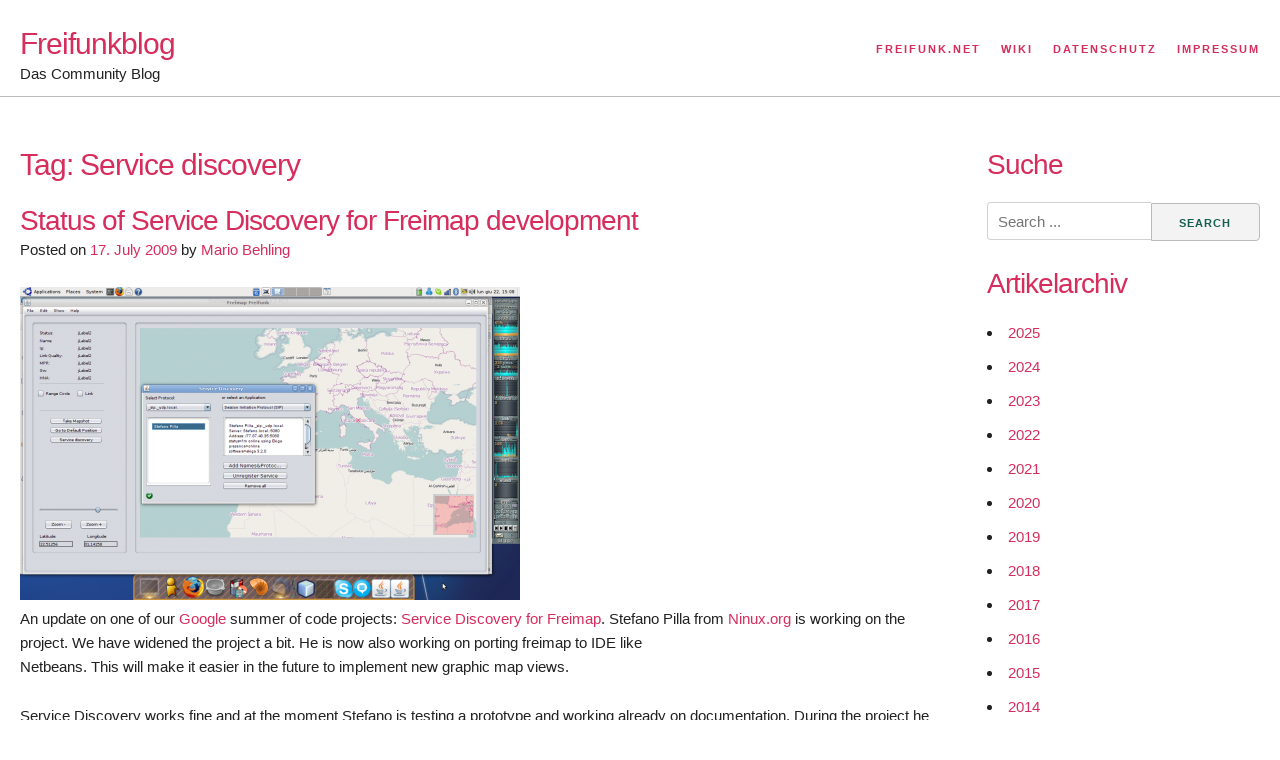

--- FILE ---
content_type: text/html; charset=UTF-8
request_url: https://blog.freifunk.net/tag/service-discovery/
body_size: 9967
content:
<!DOCTYPE html>
<html lang="en-US">
<head>
<meta charset="UTF-8">
<meta name="viewport" content="width=device-width, initial-scale=1">
<link rel="profile" href="http://gmpg.org/xfn/11">
<link rel="pingback" href="https://blog.freifunk.net/xmlrpc.php">

<meta name='robots' content='index, follow, max-image-preview:large, max-snippet:-1, max-video-preview:-1' />

	<!-- This site is optimized with the Yoast SEO plugin v26.7 - https://yoast.com/wordpress/plugins/seo/ -->
	<title>Service discovery Archives - Freifunkblog</title>
	<link rel="canonical" href="https://blog.freifunk.net/tag/service-discovery/" />
	<meta property="og:locale" content="en_US" />
	<meta property="og:type" content="article" />
	<meta property="og:title" content="Service discovery Archives - Freifunkblog" />
	<meta property="og:url" content="https://blog.freifunk.net/tag/service-discovery/" />
	<meta property="og:site_name" content="Freifunkblog" />
	<meta property="og:image" content="https://blog.freifunk.net/wp-content/uploads/2017/01/Freifunk.net_.png" />
	<meta property="og:image:width" content="500" />
	<meta property="og:image:height" content="480" />
	<meta property="og:image:type" content="image/png" />
	<meta name="twitter:card" content="summary_large_image" />
	<meta name="twitter:site" content="@freifunk" />
	<script type="application/ld+json" class="yoast-schema-graph">{"@context":"https://schema.org","@graph":[{"@type":"CollectionPage","@id":"https://blog.freifunk.net/tag/service-discovery/","url":"https://blog.freifunk.net/tag/service-discovery/","name":"Service discovery Archives - Freifunkblog","isPartOf":{"@id":"https://blog.freifunk.net/#website"},"primaryImageOfPage":{"@id":"https://blog.freifunk.net/tag/service-discovery/#primaryimage"},"image":{"@id":"https://blog.freifunk.net/tag/service-discovery/#primaryimage"},"thumbnailUrl":"https://blog.freifunk.net/wp-content/uploads/newfreimpa.png","breadcrumb":{"@id":"https://blog.freifunk.net/tag/service-discovery/#breadcrumb"},"inLanguage":"en-US"},{"@type":"ImageObject","inLanguage":"en-US","@id":"https://blog.freifunk.net/tag/service-discovery/#primaryimage","url":"https://blog.freifunk.net/wp-content/uploads/newfreimpa.png","contentUrl":"https://blog.freifunk.net/wp-content/uploads/newfreimpa.png","width":500,"height":313},{"@type":"BreadcrumbList","@id":"https://blog.freifunk.net/tag/service-discovery/#breadcrumb","itemListElement":[{"@type":"ListItem","position":1,"name":"Home","item":"https://blog.freifunk.net/"},{"@type":"ListItem","position":2,"name":"Service discovery"}]},{"@type":"WebSite","@id":"https://blog.freifunk.net/#website","url":"https://blog.freifunk.net/","name":"Freifunkblog","description":"Das Community Blog","publisher":{"@id":"https://blog.freifunk.net/#organization"},"potentialAction":[{"@type":"SearchAction","target":{"@type":"EntryPoint","urlTemplate":"https://blog.freifunk.net/?s={search_term_string}"},"query-input":{"@type":"PropertyValueSpecification","valueRequired":true,"valueName":"search_term_string"}}],"inLanguage":"en-US"},{"@type":"Organization","@id":"https://blog.freifunk.net/#organization","name":"freifunk.net","url":"https://blog.freifunk.net/","logo":{"@type":"ImageObject","inLanguage":"en-US","@id":"https://blog.freifunk.net/#/schema/logo/image/","url":"https://blog.freifunk.net/wp-content/uploads/2017/03/Freifunk.net_.svg_.png","contentUrl":"https://blog.freifunk.net/wp-content/uploads/2017/03/Freifunk.net_.svg_.png","width":2000,"height":1921,"caption":"freifunk.net"},"image":{"@id":"https://blog.freifunk.net/#/schema/logo/image/"},"sameAs":["https://www.facebook.com/freifunknet/","https://x.com/freifunk"]}]}</script>
	<!-- / Yoast SEO plugin. -->


<link rel="alternate" type="application/rss+xml" title="Freifunkblog &raquo; Feed" href="https://blog.freifunk.net/feed/" />
<link rel="alternate" type="application/rss+xml" title="Freifunkblog &raquo; Comments Feed" href="https://blog.freifunk.net/comments/feed/" />
<link rel="alternate" type="application/rss+xml" title="Freifunkblog &raquo; Service discovery Tag Feed" href="https://blog.freifunk.net/tag/service-discovery/feed/" />
<style id='wp-img-auto-sizes-contain-inline-css' type='text/css'>
img:is([sizes=auto i],[sizes^="auto," i]){contain-intrinsic-size:3000px 1500px}
/*# sourceURL=wp-img-auto-sizes-contain-inline-css */
</style>
<style id='wp-emoji-styles-inline-css' type='text/css'>

	img.wp-smiley, img.emoji {
		display: inline !important;
		border: none !important;
		box-shadow: none !important;
		height: 1em !important;
		width: 1em !important;
		margin: 0 0.07em !important;
		vertical-align: -0.1em !important;
		background: none !important;
		padding: 0 !important;
	}
/*# sourceURL=wp-emoji-styles-inline-css */
</style>
<link rel='stylesheet' id='wp-block-library-css' href='https://blog.freifunk.net/wp-includes/css/dist/block-library/style.min.css?ver=6.9' type='text/css' media='all' />
<style id='global-styles-inline-css' type='text/css'>
:root{--wp--preset--aspect-ratio--square: 1;--wp--preset--aspect-ratio--4-3: 4/3;--wp--preset--aspect-ratio--3-4: 3/4;--wp--preset--aspect-ratio--3-2: 3/2;--wp--preset--aspect-ratio--2-3: 2/3;--wp--preset--aspect-ratio--16-9: 16/9;--wp--preset--aspect-ratio--9-16: 9/16;--wp--preset--color--black: #000000;--wp--preset--color--cyan-bluish-gray: #abb8c3;--wp--preset--color--white: #ffffff;--wp--preset--color--pale-pink: #f78da7;--wp--preset--color--vivid-red: #cf2e2e;--wp--preset--color--luminous-vivid-orange: #ff6900;--wp--preset--color--luminous-vivid-amber: #fcb900;--wp--preset--color--light-green-cyan: #7bdcb5;--wp--preset--color--vivid-green-cyan: #00d084;--wp--preset--color--pale-cyan-blue: #8ed1fc;--wp--preset--color--vivid-cyan-blue: #0693e3;--wp--preset--color--vivid-purple: #9b51e0;--wp--preset--gradient--vivid-cyan-blue-to-vivid-purple: linear-gradient(135deg,rgb(6,147,227) 0%,rgb(155,81,224) 100%);--wp--preset--gradient--light-green-cyan-to-vivid-green-cyan: linear-gradient(135deg,rgb(122,220,180) 0%,rgb(0,208,130) 100%);--wp--preset--gradient--luminous-vivid-amber-to-luminous-vivid-orange: linear-gradient(135deg,rgb(252,185,0) 0%,rgb(255,105,0) 100%);--wp--preset--gradient--luminous-vivid-orange-to-vivid-red: linear-gradient(135deg,rgb(255,105,0) 0%,rgb(207,46,46) 100%);--wp--preset--gradient--very-light-gray-to-cyan-bluish-gray: linear-gradient(135deg,rgb(238,238,238) 0%,rgb(169,184,195) 100%);--wp--preset--gradient--cool-to-warm-spectrum: linear-gradient(135deg,rgb(74,234,220) 0%,rgb(151,120,209) 20%,rgb(207,42,186) 40%,rgb(238,44,130) 60%,rgb(251,105,98) 80%,rgb(254,248,76) 100%);--wp--preset--gradient--blush-light-purple: linear-gradient(135deg,rgb(255,206,236) 0%,rgb(152,150,240) 100%);--wp--preset--gradient--blush-bordeaux: linear-gradient(135deg,rgb(254,205,165) 0%,rgb(254,45,45) 50%,rgb(107,0,62) 100%);--wp--preset--gradient--luminous-dusk: linear-gradient(135deg,rgb(255,203,112) 0%,rgb(199,81,192) 50%,rgb(65,88,208) 100%);--wp--preset--gradient--pale-ocean: linear-gradient(135deg,rgb(255,245,203) 0%,rgb(182,227,212) 50%,rgb(51,167,181) 100%);--wp--preset--gradient--electric-grass: linear-gradient(135deg,rgb(202,248,128) 0%,rgb(113,206,126) 100%);--wp--preset--gradient--midnight: linear-gradient(135deg,rgb(2,3,129) 0%,rgb(40,116,252) 100%);--wp--preset--font-size--small: 13px;--wp--preset--font-size--medium: 20px;--wp--preset--font-size--large: 36px;--wp--preset--font-size--x-large: 42px;--wp--preset--spacing--20: 0.44rem;--wp--preset--spacing--30: 0.67rem;--wp--preset--spacing--40: 1rem;--wp--preset--spacing--50: 1.5rem;--wp--preset--spacing--60: 2.25rem;--wp--preset--spacing--70: 3.38rem;--wp--preset--spacing--80: 5.06rem;--wp--preset--shadow--natural: 6px 6px 9px rgba(0, 0, 0, 0.2);--wp--preset--shadow--deep: 12px 12px 50px rgba(0, 0, 0, 0.4);--wp--preset--shadow--sharp: 6px 6px 0px rgba(0, 0, 0, 0.2);--wp--preset--shadow--outlined: 6px 6px 0px -3px rgb(255, 255, 255), 6px 6px rgb(0, 0, 0);--wp--preset--shadow--crisp: 6px 6px 0px rgb(0, 0, 0);}:where(.is-layout-flex){gap: 0.5em;}:where(.is-layout-grid){gap: 0.5em;}body .is-layout-flex{display: flex;}.is-layout-flex{flex-wrap: wrap;align-items: center;}.is-layout-flex > :is(*, div){margin: 0;}body .is-layout-grid{display: grid;}.is-layout-grid > :is(*, div){margin: 0;}:where(.wp-block-columns.is-layout-flex){gap: 2em;}:where(.wp-block-columns.is-layout-grid){gap: 2em;}:where(.wp-block-post-template.is-layout-flex){gap: 1.25em;}:where(.wp-block-post-template.is-layout-grid){gap: 1.25em;}.has-black-color{color: var(--wp--preset--color--black) !important;}.has-cyan-bluish-gray-color{color: var(--wp--preset--color--cyan-bluish-gray) !important;}.has-white-color{color: var(--wp--preset--color--white) !important;}.has-pale-pink-color{color: var(--wp--preset--color--pale-pink) !important;}.has-vivid-red-color{color: var(--wp--preset--color--vivid-red) !important;}.has-luminous-vivid-orange-color{color: var(--wp--preset--color--luminous-vivid-orange) !important;}.has-luminous-vivid-amber-color{color: var(--wp--preset--color--luminous-vivid-amber) !important;}.has-light-green-cyan-color{color: var(--wp--preset--color--light-green-cyan) !important;}.has-vivid-green-cyan-color{color: var(--wp--preset--color--vivid-green-cyan) !important;}.has-pale-cyan-blue-color{color: var(--wp--preset--color--pale-cyan-blue) !important;}.has-vivid-cyan-blue-color{color: var(--wp--preset--color--vivid-cyan-blue) !important;}.has-vivid-purple-color{color: var(--wp--preset--color--vivid-purple) !important;}.has-black-background-color{background-color: var(--wp--preset--color--black) !important;}.has-cyan-bluish-gray-background-color{background-color: var(--wp--preset--color--cyan-bluish-gray) !important;}.has-white-background-color{background-color: var(--wp--preset--color--white) !important;}.has-pale-pink-background-color{background-color: var(--wp--preset--color--pale-pink) !important;}.has-vivid-red-background-color{background-color: var(--wp--preset--color--vivid-red) !important;}.has-luminous-vivid-orange-background-color{background-color: var(--wp--preset--color--luminous-vivid-orange) !important;}.has-luminous-vivid-amber-background-color{background-color: var(--wp--preset--color--luminous-vivid-amber) !important;}.has-light-green-cyan-background-color{background-color: var(--wp--preset--color--light-green-cyan) !important;}.has-vivid-green-cyan-background-color{background-color: var(--wp--preset--color--vivid-green-cyan) !important;}.has-pale-cyan-blue-background-color{background-color: var(--wp--preset--color--pale-cyan-blue) !important;}.has-vivid-cyan-blue-background-color{background-color: var(--wp--preset--color--vivid-cyan-blue) !important;}.has-vivid-purple-background-color{background-color: var(--wp--preset--color--vivid-purple) !important;}.has-black-border-color{border-color: var(--wp--preset--color--black) !important;}.has-cyan-bluish-gray-border-color{border-color: var(--wp--preset--color--cyan-bluish-gray) !important;}.has-white-border-color{border-color: var(--wp--preset--color--white) !important;}.has-pale-pink-border-color{border-color: var(--wp--preset--color--pale-pink) !important;}.has-vivid-red-border-color{border-color: var(--wp--preset--color--vivid-red) !important;}.has-luminous-vivid-orange-border-color{border-color: var(--wp--preset--color--luminous-vivid-orange) !important;}.has-luminous-vivid-amber-border-color{border-color: var(--wp--preset--color--luminous-vivid-amber) !important;}.has-light-green-cyan-border-color{border-color: var(--wp--preset--color--light-green-cyan) !important;}.has-vivid-green-cyan-border-color{border-color: var(--wp--preset--color--vivid-green-cyan) !important;}.has-pale-cyan-blue-border-color{border-color: var(--wp--preset--color--pale-cyan-blue) !important;}.has-vivid-cyan-blue-border-color{border-color: var(--wp--preset--color--vivid-cyan-blue) !important;}.has-vivid-purple-border-color{border-color: var(--wp--preset--color--vivid-purple) !important;}.has-vivid-cyan-blue-to-vivid-purple-gradient-background{background: var(--wp--preset--gradient--vivid-cyan-blue-to-vivid-purple) !important;}.has-light-green-cyan-to-vivid-green-cyan-gradient-background{background: var(--wp--preset--gradient--light-green-cyan-to-vivid-green-cyan) !important;}.has-luminous-vivid-amber-to-luminous-vivid-orange-gradient-background{background: var(--wp--preset--gradient--luminous-vivid-amber-to-luminous-vivid-orange) !important;}.has-luminous-vivid-orange-to-vivid-red-gradient-background{background: var(--wp--preset--gradient--luminous-vivid-orange-to-vivid-red) !important;}.has-very-light-gray-to-cyan-bluish-gray-gradient-background{background: var(--wp--preset--gradient--very-light-gray-to-cyan-bluish-gray) !important;}.has-cool-to-warm-spectrum-gradient-background{background: var(--wp--preset--gradient--cool-to-warm-spectrum) !important;}.has-blush-light-purple-gradient-background{background: var(--wp--preset--gradient--blush-light-purple) !important;}.has-blush-bordeaux-gradient-background{background: var(--wp--preset--gradient--blush-bordeaux) !important;}.has-luminous-dusk-gradient-background{background: var(--wp--preset--gradient--luminous-dusk) !important;}.has-pale-ocean-gradient-background{background: var(--wp--preset--gradient--pale-ocean) !important;}.has-electric-grass-gradient-background{background: var(--wp--preset--gradient--electric-grass) !important;}.has-midnight-gradient-background{background: var(--wp--preset--gradient--midnight) !important;}.has-small-font-size{font-size: var(--wp--preset--font-size--small) !important;}.has-medium-font-size{font-size: var(--wp--preset--font-size--medium) !important;}.has-large-font-size{font-size: var(--wp--preset--font-size--large) !important;}.has-x-large-font-size{font-size: var(--wp--preset--font-size--x-large) !important;}
/*# sourceURL=global-styles-inline-css */
</style>

<style id='classic-theme-styles-inline-css' type='text/css'>
/*! This file is auto-generated */
.wp-block-button__link{color:#fff;background-color:#32373c;border-radius:9999px;box-shadow:none;text-decoration:none;padding:calc(.667em + 2px) calc(1.333em + 2px);font-size:1.125em}.wp-block-file__button{background:#32373c;color:#fff;text-decoration:none}
/*# sourceURL=/wp-includes/css/classic-themes.min.css */
</style>
<link rel='stylesheet' id='underskeleton-style-css' href='https://blog.freifunk.net/wp-content/themes/underskeleton/css/theme.min.css?ver=6.9' type='text/css' media='all' />
<link rel="https://api.w.org/" href="https://blog.freifunk.net/wp-json/" /><link rel="alternate" title="JSON" type="application/json" href="https://blog.freifunk.net/wp-json/wp/v2/tags/2839" /><link rel="EditURI" type="application/rsd+xml" title="RSD" href="https://blog.freifunk.net/xmlrpc.php?rsd" />
<meta name="generator" content="WordPress 6.9" />
<link rel="me" href="https://social.freifunk.net/@freifunk" />
<style type="text/css">.recentcomments a{display:inline !important;padding:0 !important;margin:0 !important;}</style><style type="text/css">        /* default text color */
        body { color: #222222; }
        /* Headings */
        h1, h2, h3, h4, h5, h6 { color: #d72d5c; }
        /* Links */
        a { color: #d72d5c; }
        a:hover, a:focus, a:active { color: #be1443; }
        /* Default Buttons */
        .button, button, input[type=submit], input[type=reset], input[type=button] {
            color: #155d4f;
            background-color: #f3f3f3;
        }
        .button:hover, button:hover, input[type=submit]:hover, input[type=reset]:hover, input[type=button]:hover,
        .button:focus, button:focus, input[type=submit]:focus, input[type=reset]:focus, input[type=button]:focus,
        .button:active, button:active, input[type=submit]:active, input[type=reset]:active, input[type=button]:active {
            color: #155d4f;
            background-color: #dadada;
        }
        /* Color Modifiers */
        .primary-background { background-color: #d72d5c; }
        .secondary-background { background-color: #155d4f; }
        .tertiary-background { background-color: #f4da7a; }

            .button.button-primary,
    button.button-primary,
    input[type="submit"].button-primary,
    input[type="reset"].button-primary,
    input[type="button"].button-primary {
      color: #ffffff;      background-color: #d72d5c;      border-color: #d72d5c;    }
    .button.button-primary:hover,
    button.button-primary:hover,
    input[type="submit"].button-primary:hover,
    input[type="reset"].button-primary:hover,
    input[type="button"].button-primary:hover,
    .button.button-primary:focus,
    button.button-primary:focus,
    input[type="submit"].button-primary:focus,
    input[type="reset"].button-primary:focus,
    input[type="button"].button-primary:focus,
    .button.button-primary:active,
    button.button-primary:active,
    input[type="submit"].button-primary:active,
    input[type="reset"].button-primary:active,
    input[type="button"].button-primary:active {
      color: #ffffff;      background-color: #be1443;      border-color: #be1443;    }
    
        .button.button-secondary,
    button.button-secondary,
    input[type="submit"].button-secondary,
    input[type="reset"].button-secondary,
    input[type="button"].button-secondary {
      color: #ffffff;      background-color: #155d4f;      border-color: #155d4f;    }
    .button.button-secondary:hover,
    button.button-secondary:hover,
    input[type="submit"].button-secondary:hover,
    input[type="reset"].button-secondary:hover,
    input[type="button"].button-secondary:hover,
    .button.button-secondary:focus,
    button.button-secondary:focus,
    input[type="submit"].button-secondary:focus,
    input[type="reset"].button-secondary:focus,
    input[type="button"].button-secondary:focus,
    .button.button-secondary:active,
    button.button-secondary:active,
    input[type="submit"].button-secondary:active,
    input[type="reset"].button-secondary:active,
    input[type="button"].button-secondary:active {
      color: #ffffff;      background-color: #004436;      border-color: #004436;    }
    
        .button.button-tertiary,
    button.button-tertiary,
    input[type="submit"].button-tertiary,
    input[type="reset"].button-tertiary,
    input[type="button"].button-tertiary {
      color: #ffffff;      background-color: #f4da7a;      border-color: #f4da7a;    }
    .button.button-tertiary:hover,
    button.button-tertiary:hover,
    input[type="submit"].button-tertiary:hover,
    input[type="reset"].button-tertiary:hover,
    input[type="button"].button-tertiary:hover,
    .button.button-tertiary:focus,
    button.button-tertiary:focus,
    input[type="submit"].button-tertiary:focus,
    input[type="reset"].button-tertiary:focus,
    input[type="button"].button-tertiary:focus,
    .button.button-tertiary:active,
    button.button-tertiary:active,
    input[type="submit"].button-tertiary:active,
    input[type="reset"].button-tertiary:active,
    input[type="button"].button-tertiary:active {
      color: #ffffff;      background-color: #dbc161;      border-color: #dbc161;    }
    
        </style><link rel="icon" href="https://blog.freifunk.net/wp-content/uploads/2017/01/cropped-Freifunk.net_-32x32.png" sizes="32x32" />
<link rel="icon" href="https://blog.freifunk.net/wp-content/uploads/2017/01/cropped-Freifunk.net_-192x192.png" sizes="192x192" />
<link rel="apple-touch-icon" href="https://blog.freifunk.net/wp-content/uploads/2017/01/cropped-Freifunk.net_-180x180.png" />
<meta name="msapplication-TileImage" content="https://blog.freifunk.net/wp-content/uploads/2017/01/cropped-Freifunk.net_-270x270.png" />
</head>

<body class="archive tag tag-service-discovery tag-2839 wp-theme-underskeleton group-blog hfeed">
<div id="page" class="site">
	<a class="skip-link screen-reader-text" href="#main">Skip to content</a>

	<header id="masthead" class="site-header" role="banner">
    		<div class="site-header__content ">

					
		<div class="row">
			<div class="site-branding">
									<h2 class="site-title"><a href="https://blog.freifunk.net/" rel="home">Freifunkblog</a></h2>
									<p class="site-description">Das Community Blog</p>
							</div><!-- .site-branding -->

			<nav id="site-navigation" class="main-navigation" role="navigation">
				<button class="menu-toggle" aria-controls="primary-menu" aria-expanded="false">
					<span class="bars"></span>
					<span class="bars"></span>
					<span class="bars"></span>
				</button>
				<div class="menu-primary-links-container"><ul id="primary-menu" class="menu"><li id="menu-item-1513" class="menu-item menu-item-type-custom menu-item-object-custom menu-item-1513"><a href="https://freifunk.net">Freifunk.net</a></li>
<li id="menu-item-1511" class="menu-item menu-item-type-custom menu-item-object-custom menu-item-1511"><a href="https://wiki.freifunk.net">Wiki</a></li>
<li id="menu-item-1514" class="menu-item menu-item-type-custom menu-item-object-custom menu-item-1514"><a href="https://freifunk.net/datenschutz/">Datenschutz</a></li>
<li id="menu-item-1512" class="menu-item menu-item-type-custom menu-item-object-custom menu-item-1512"><a href="https://freifunk.net/impressum/">Impressum</a></li>
</ul></div>			</nav><!-- #site-navigation -->

		</div><!-- .row -->
		</div>

	</header><!-- #masthead -->

		<div id="content" class="site-content  ">

<div class="row">

	<div id="primary" class="content-area nine columns">
		<main id="main" class="site-main" role="main">

		
			<header class="page-header">
				<h1 class="page-title">Tag: <span>Service discovery</span></h1>			</header><!-- .page-header -->

			
<article id="post-1250" class="post-1250 post type-post status-publish format-standard has-post-thumbnail hentry tag-alx tag-community tag-freifunk tag-freimap tag-gsoc tag-gsoc2009 tag-jmdns tag-jxmapkit tag-locations-based-services tag-mdns tag-ninux tag-openstreetmap tag-rick-blair tag-service-discovery tag-software tag-stefano-pilla tag-swinglabs">
	<header class="entry-header">
		<h2 class="entry-title"><a href="https://blog.freifunk.net/2009/07/17/status-service-discovery-freimap-development/" rel="bookmark">Status of Service Discovery for Freimap development</a></h2>		<div class="entry-meta">
			<span class="posted-on">Posted on <a href="https://blog.freifunk.net/2009/07/17/status-service-discovery-freimap-development/" rel="bookmark"><time class="entry-date published updated" datetime="2009-07-17T23:18:02+02:00">17. July 2009</time></a></span><span class="byline"> by <span class="author vcard"><a class="url fn n" href="https://blog.freifunk.net/author/Mario-Behling/">Mario Behling</a></span></span>		</div><!-- .entry-meta -->
			</header><!-- .entry-header -->

				  	<a href="https://blog.freifunk.net/2009/07/17/status-service-discovery-freimap-development/" title="Status of Service Discovery for Freimap development" >
	  	<img width="500" height="313" src="https://blog.freifunk.net/wp-content/uploads/newfreimpa.png" class="attachment-post-thumbnail size-post-thumbnail wp-post-image" alt="" decoding="async" fetchpriority="high" />	  	</a>
	  	
	<div class="entry-content">
		<p>
An update on one of our <a href="http://socghop.appspot.com/org/home/google/gsoc2009/ffopenwrt">Google </a>summer of code projects: <a href="http://socghop.appspot.com/org/home/google/gsoc2009/ffopenwrt">Service Discovery for Freimap</a>. Stefano Pilla from <a href="http://ninux.org">Ninux.org</a> is working on the project. We have widened the project a bit. He is now also working on porting freimap to IDE like<br />
Netbeans. This will make it easier in the future to implement new graphic map views.</p>
<p>Service Discovery works fine and at the moment Stefano is testing a prototype and working already on documentation. During the project he got in touch with the creator of <a href="http://jmdns.sourceforge.net/">JmDNS</a>, Rick Blair. JmDNS is an implementation of mdns for Java. He also started an exchange with the creator of <a href="http://swinglabs.org/hudson/job/SwingX-WS%20Continuous%20Build/javadoc/org/jdesktop/swingx/JXMapKit.html">JXMapKit</a><br />
(<a href="http://swinglabs.org/">SwingLabs </a>&#8211; Josh) that is the new kind of map for freimap that we want<br />
to use with <a href="http://www.openstreetmap.org/">Openstreetmap</a>.</p>
<p><img decoding="async" src="https://blog.freifunk.net/wp-content/uploads/newfreimpa.png" width="500" height="313" />screenshot of the &quot;new freimap&quot;
</p>
<p>
An important mentor for this project is Alx Morlang from Freifunk in Berlin. Thank you! And our friends from Ninux namely &#8211; Saverio, Claudio and all of the team. Service Discovery will be tested first in the freifunk ninux network in Rome during the upcoming weeks with mdns.
</p>
<p>
<img decoding="async" src="https://blog.freifunk.net/wp-content/uploads/freimapnew.png" width="500" height="313" />screenshot of the &quot;new freimap&quot;</p>
	</div><!-- .entry-content -->

	<footer class="entry-footer">
		<span class="tags-links">Tagged <a href="https://blog.freifunk.net/tag/alx/" rel="tag">Alx</a>, <a href="https://blog.freifunk.net/tag/community/" rel="tag">Community</a>, <a href="https://blog.freifunk.net/tag/freifunk/" rel="tag">freifunk</a>, <a href="https://blog.freifunk.net/tag/freimap/" rel="tag">freimap</a>, <a href="https://blog.freifunk.net/tag/gsoc/" rel="tag">gsoc</a>, <a href="https://blog.freifunk.net/tag/gsoc2009/" rel="tag">GSoC2009</a>, <a href="https://blog.freifunk.net/tag/jmdns/" rel="tag">JmDNS</a>, <a href="https://blog.freifunk.net/tag/jxmapkit/" rel="tag">JXMapKit</a>, <a href="https://blog.freifunk.net/tag/locations-based-services/" rel="tag">locations based services</a>, <a href="https://blog.freifunk.net/tag/mdns/" rel="tag">mdns</a>, <a href="https://blog.freifunk.net/tag/ninux/" rel="tag">ninux</a>, <a href="https://blog.freifunk.net/tag/openstreetmap/" rel="tag">Openstreetmap</a>, <a href="https://blog.freifunk.net/tag/rick-blair/" rel="tag">Rick Blair</a>, <a href="https://blog.freifunk.net/tag/service-discovery/" rel="tag">Service discovery</a>, <a href="https://blog.freifunk.net/tag/software/" rel="tag">Software</a>, <a href="https://blog.freifunk.net/tag/stefano-pilla/" rel="tag">Stefano Pilla</a>, <a href="https://blog.freifunk.net/tag/swinglabs/" rel="tag">SwingLabs</a></span><span class="comments-link"><a href="https://blog.freifunk.net/2009/07/17/status-service-discovery-freimap-development/#comments">1 Comment<span class="screen-reader-text"> on Status of Service Discovery for Freimap development</span></a></span>	</footer><!-- .entry-footer -->
</article><!-- #post-## -->

		</main><!-- #main -->
	</div><!-- #primary -->


<aside id="secondary" class="widget-area three columns" role="complementary">
	<aside id="search-3" class="widget widget_search"><h2 class="widget-title">Suche</h2><form role="search" method="get" action="https://blog.freifunk.net/">
  <label class="screen-reader-text">Search for:</label>
  <input type="search" class="search-field"
      placeholder="Search ..."
      value="" name="s"
      title="Search for:" /><input type="submit" class="search-submit" value="Search">
</form>
</aside><aside id="annual_archive_widget-2" class="widget Annual_Archive_Widget"><h2 class="widget-title">Artikelarchiv</h2>		<ul>
			<li><a href='https://blog.freifunk.net/2025/'>2025</a></li>
	<li><a href='https://blog.freifunk.net/2024/'>2024</a></li>
	<li><a href='https://blog.freifunk.net/2023/'>2023</a></li>
	<li><a href='https://blog.freifunk.net/2022/'>2022</a></li>
	<li><a href='https://blog.freifunk.net/2021/'>2021</a></li>
	<li><a href='https://blog.freifunk.net/2020/'>2020</a></li>
	<li><a href='https://blog.freifunk.net/2019/'>2019</a></li>
	<li><a href='https://blog.freifunk.net/2018/'>2018</a></li>
	<li><a href='https://blog.freifunk.net/2017/'>2017</a></li>
	<li><a href='https://blog.freifunk.net/2016/'>2016</a></li>
	<li><a href='https://blog.freifunk.net/2015/'>2015</a></li>
	<li><a href='https://blog.freifunk.net/2014/'>2014</a></li>
	<li><a href='https://blog.freifunk.net/2013/'>2013</a></li>
	<li><a href='https://blog.freifunk.net/2012/'>2012</a></li>
	<li><a href='https://blog.freifunk.net/2011/'>2011</a></li>
	<li><a href='https://blog.freifunk.net/2010/'>2010</a></li>
	<li><a href='https://blog.freifunk.net/2009/'>2009</a></li>
	<li><a href='https://blog.freifunk.net/2008/'>2008</a></li>
	<li><a href='https://blog.freifunk.net/2007/'>2007</a></li>
	<li><a href='https://blog.freifunk.net/2006/'>2006</a></li>
	<li><a href='https://blog.freifunk.net/2005/'>2005</a></li>
		</ul>
		</aside></aside><!-- #secondary -->

</div> <!-- .row -->


	</div><!-- #content -->


  <footer id="colophon" class="site-footer" role="contentinfo">
        <div class="site-footer__content ">
      
            <div class="row">
        <div class="site-footer__single vertical-padding-bottom">
          <aside id="tag_cloud-2" class="widget widget_tag_cloud"><h4>Tags</h4><div class="tagcloud"><a href="https://blog.freifunk.net/tag/audio-2/" class="tag-cloud-link tag-link-2201 tag-link-position-1" style="font-size: 11.80701754386pt;" aria-label="Audio (28 items)">Audio</a>
<a href="https://blog.freifunk.net/tag/audio/" class="tag-cloud-link tag-link-2169 tag-link-position-2" style="font-size: 9.5964912280702pt;" aria-label="audio (18 items)">audio</a>
<a href="https://blog.freifunk.net/tag/audiocast/" class="tag-cloud-link tag-link-2347 tag-link-position-3" style="font-size: 8.3684210526316pt;" aria-label="audiocast (14 items)">audiocast</a>
<a href="https://blog.freifunk.net/tag/b-a-t-m-a-n/" class="tag-cloud-link tag-link-2145 tag-link-position-4" style="font-size: 8.3684210526316pt;" aria-label="B.A.T.M.A.N. (14 items)">B.A.T.M.A.N.</a>
<a href="https://blog.freifunk.net/tag/berlin/" class="tag-cloud-link tag-link-2125 tag-link-position-5" style="font-size: 15pt;" aria-label="berlin (52 items)">berlin</a>
<a href="https://blog.freifunk.net/tag/c-base/" class="tag-cloud-link tag-link-2220 tag-link-position-6" style="font-size: 8.6140350877193pt;" aria-label="c-base (15 items)">c-base</a>
<a href="https://blog.freifunk.net/tag/community/" class="tag-cloud-link tag-link-2109 tag-link-position-7" style="font-size: 22pt;" aria-label="Community (195 items)">Community</a>
<a href="https://blog.freifunk.net/tag/events/" class="tag-cloud-link tag-link-2116 tag-link-position-8" style="font-size: 18.070175438596pt;" aria-label="Events (92 items)">Events</a>
<a href="https://blog.freifunk.net/tag/free-networks/" class="tag-cloud-link tag-link-2513 tag-link-position-9" style="font-size: 9.5964912280702pt;" aria-label="free networks (18 items)">free networks</a>
<a href="https://blog.freifunk.net/tag/free-wireless/" class="tag-cloud-link tag-link-2334 tag-link-position-10" style="font-size: 9.5964912280702pt;" aria-label="free wireless (18 items)">free wireless</a>
<a href="https://blog.freifunk.net/tag/freie-netze/" class="tag-cloud-link tag-link-2142 tag-link-position-11" style="font-size: 17.087719298246pt;" aria-label="freie netze (77 items)">freie netze</a>
<a href="https://blog.freifunk.net/tag/freifunk/" class="tag-cloud-link tag-link-2141 tag-link-position-12" style="font-size: 21.631578947368pt;" aria-label="freifunk (183 items)">freifunk</a>
<a href="https://blog.freifunk.net/tag/google-summer-of-code/" class="tag-cloud-link tag-link-2516 tag-link-position-13" style="font-size: 12.175438596491pt;" aria-label="Google Summer of Code (30 items)">Google Summer of Code</a>
<a href="https://blog.freifunk.net/tag/gsoc/" class="tag-cloud-link tag-link-2498 tag-link-position-14" style="font-size: 21.754385964912pt;" aria-label="gsoc (185 items)">gsoc</a>
<a href="https://blog.freifunk.net/tag/gsoc2014/" class="tag-cloud-link tag-link-3087 tag-link-position-15" style="font-size: 10.578947368421pt;" aria-label="GSoC2014 (22 items)">GSoC2014</a>
<a href="https://blog.freifunk.net/tag/gsoc-2016/" class="tag-cloud-link tag-link-3143 tag-link-position-16" style="font-size: 10.578947368421pt;" aria-label="GSoC 2016 (22 items)">GSoC 2016</a>
<a href="https://blog.freifunk.net/tag/gsoc-2017/" class="tag-cloud-link tag-link-3161 tag-link-position-17" style="font-size: 15.614035087719pt;" aria-label="GSoC 2017 (58 items)">GSoC 2017</a>
<a href="https://blog.freifunk.net/tag/gsoc-2018/" class="tag-cloud-link tag-link-3185 tag-link-position-18" style="font-size: 14.631578947368pt;" aria-label="GSoC 2018 (48 items)">GSoC 2018</a>
<a href="https://blog.freifunk.net/tag/gsoc-2019/" class="tag-cloud-link tag-link-3206 tag-link-position-19" style="font-size: 14.263157894737pt;" aria-label="GSoC 2019 (45 items)">GSoC 2019</a>
<a href="https://blog.freifunk.net/tag/gsoc-2021/" class="tag-cloud-link tag-link-3209 tag-link-position-20" style="font-size: 11.684210526316pt;" aria-label="GSoC 2021 (27 items)">GSoC 2021</a>
<a href="https://blog.freifunk.net/tag/gsoc-2022/" class="tag-cloud-link tag-link-3221 tag-link-position-21" style="font-size: 10.824561403509pt;" aria-label="GSoC 2022 (23 items)">GSoC 2022</a>
<a href="https://blog.freifunk.net/tag/gsoc-2023/" class="tag-cloud-link tag-link-3222 tag-link-position-22" style="font-size: 10.087719298246pt;" aria-label="GSoC 2023 (20 items)">GSoC 2023</a>
<a href="https://blog.freifunk.net/tag/gsoc-2024/" class="tag-cloud-link tag-link-3223 tag-link-position-23" style="font-size: 10.578947368421pt;" aria-label="GSoC 2024 (22 items)">GSoC 2024</a>
<a href="https://blog.freifunk.net/tag/gsoc-2025/" class="tag-cloud-link tag-link-3229 tag-link-position-24" style="font-size: 8.9824561403509pt;" aria-label="GSoC 2025 (16 items)">GSoC 2025</a>
<a href="https://blog.freifunk.net/tag/hardware/" class="tag-cloud-link tag-link-2111 tag-link-position-25" style="font-size: 11.070175438596pt;" aria-label="Hardware (24 items)">Hardware</a>
<a href="https://blog.freifunk.net/tag/lede/" class="tag-cloud-link tag-link-3152 tag-link-position-26" style="font-size: 9.3508771929825pt;" aria-label="LEDE (17 items)">LEDE</a>
<a href="https://blog.freifunk.net/tag/leipzig/" class="tag-cloud-link tag-link-2171 tag-link-position-27" style="font-size: 10.087719298246pt;" aria-label="leipzig (20 items)">leipzig</a>
<a href="https://blog.freifunk.net/tag/medien/" class="tag-cloud-link tag-link-2117 tag-link-position-28" style="font-size: 16.105263157895pt;" aria-label="Medien (63 items)">Medien</a>
<a href="https://blog.freifunk.net/tag/netzwerken/" class="tag-cloud-link tag-link-2112 tag-link-position-29" style="font-size: 13.280701754386pt;" aria-label="Netzwerken (37 items)">Netzwerken</a>
<a href="https://blog.freifunk.net/tag/ninux/" class="tag-cloud-link tag-link-2519 tag-link-position-30" style="font-size: 10.578947368421pt;" aria-label="ninux (22 items)">ninux</a>
<a href="https://blog.freifunk.net/tag/openwrt/" class="tag-cloud-link tag-link-2280 tag-link-position-31" style="font-size: 13.649122807018pt;" aria-label="openwrt (40 items)">openwrt</a>
<a href="https://blog.freifunk.net/tag/philosophie/" class="tag-cloud-link tag-link-2114 tag-link-position-32" style="font-size: 13.649122807018pt;" aria-label="Philosophie (40 items)">Philosophie</a>
<a href="https://blog.freifunk.net/tag/podcast/" class="tag-cloud-link tag-link-2346 tag-link-position-33" style="font-size: 8.3684210526316pt;" aria-label="podcast (14 items)">podcast</a>
<a href="https://blog.freifunk.net/tag/praxis/" class="tag-cloud-link tag-link-2113 tag-link-position-34" style="font-size: 16.719298245614pt;" aria-label="Praxis (71 items)">Praxis</a>
<a href="https://blog.freifunk.net/tag/radio/" class="tag-cloud-link tag-link-2203 tag-link-position-35" style="font-size: 11.684210526316pt;" aria-label="radio (27 items)">radio</a>
<a href="https://blog.freifunk.net/tag/rechtliches/" class="tag-cloud-link tag-link-2115 tag-link-position-36" style="font-size: 9.5964912280702pt;" aria-label="Rechtliches (18 items)">Rechtliches</a>
<a href="https://blog.freifunk.net/tag/rundfreifunk/" class="tag-cloud-link tag-link-2245 tag-link-position-37" style="font-size: 8.3684210526316pt;" aria-label="rundfreifunk (14 items)">rundfreifunk</a>
<a href="https://blog.freifunk.net/tag/software/" class="tag-cloud-link tag-link-2110 tag-link-position-38" style="font-size: 18.438596491228pt;" aria-label="Software (100 items)">Software</a>
<a href="https://blog.freifunk.net/tag/video/" class="tag-cloud-link tag-link-2146 tag-link-position-39" style="font-size: 13.894736842105pt;" aria-label="Video (42 items)">Video</a>
<a href="https://blog.freifunk.net/tag/video-2/" class="tag-cloud-link tag-link-2342 tag-link-position-40" style="font-size: 8.6140350877193pt;" aria-label="video (15 items)">video</a>
<a href="https://blog.freifunk.net/tag/wcw/" class="tag-cloud-link tag-link-2122 tag-link-position-41" style="font-size: 8.9824561403509pt;" aria-label="wcw (16 items)">wcw</a>
<a href="https://blog.freifunk.net/tag/website/" class="tag-cloud-link tag-link-2118 tag-link-position-42" style="font-size: 10.824561403509pt;" aria-label="Website (23 items)">Website</a>
<a href="https://blog.freifunk.net/tag/wiki/" class="tag-cloud-link tag-link-2126 tag-link-position-43" style="font-size: 8pt;" aria-label="wiki (13 items)">wiki</a>
<a href="https://blog.freifunk.net/tag/wireless-community-weekend/" class="tag-cloud-link tag-link-2124 tag-link-position-44" style="font-size: 9.5964912280702pt;" aria-label="wireless community weekend (18 items)">wireless community weekend</a>
<a href="https://blog.freifunk.net/tag/wlan/" class="tag-cloud-link tag-link-2320 tag-link-position-45" style="font-size: 12.666666666667pt;" aria-label="wlan (33 items)">wlan</a></div>
</aside>        </div><!-- .footer-single -->
      </div>
      
      
      <div class="row">
        <div class="site-info">
          <a href="https://wordpress.org/">Proudly powered by WordPress</a>
          <span class="sep"> | </span>
          Theme: Underskeleton by <a href="http://getunderskeleton.com" rel="designer">getunderskeleton.com</a>.        </div><!-- .site-info -->
      </div><!-- .row -->

    </div>

	</footer><!-- #colophon -->
</div><!-- #page -->

<script type="speculationrules">
{"prefetch":[{"source":"document","where":{"and":[{"href_matches":"/*"},{"not":{"href_matches":["/wp-*.php","/wp-admin/*","/wp-content/uploads/*","/wp-content/*","/wp-content/plugins/*","/wp-content/themes/underskeleton/*","/*\\?(.+)"]}},{"not":{"selector_matches":"a[rel~=\"nofollow\"]"}},{"not":{"selector_matches":".no-prefetch, .no-prefetch a"}}]},"eagerness":"conservative"}]}
</script>
<!-- Piwik -->
<script type="text/javascript">
  var _paq = _paq || [];
  // tracker methods like "setCustomDimension" should be called before "trackPageView"
  _paq.push(['trackPageView']);
_paq.push(['trackVisibleContentImpressions']);
  _paq.push(['enableLinkTracking']);
  (function() {
    var u="//piwik.freifunk.net/";
    _paq.push(['setTrackerUrl', u+'piwik.php']);
    _paq.push(['setSiteId', '72']);
    var d=document, g=d.createElement('script'), s=d.getElementsByTagName('script')[0];
    g.type='text/javascript'; g.async=true; g.defer=true; g.src=u+'piwik.js'; s.parentNode.insertBefore(g,s);
  })();
</script>
<!-- End Piwik Code -->

<script type="text/javascript" src="https://blog.freifunk.net/wp-content/themes/underskeleton/js/theme.min.js?ver=1.0.0" id="underskeleton-scripts-js"></script>
<script id="wp-emoji-settings" type="application/json">
{"baseUrl":"https://s.w.org/images/core/emoji/17.0.2/72x72/","ext":".png","svgUrl":"https://s.w.org/images/core/emoji/17.0.2/svg/","svgExt":".svg","source":{"concatemoji":"https://blog.freifunk.net/wp-includes/js/wp-emoji-release.min.js?ver=6.9"}}
</script>
<script type="module">
/* <![CDATA[ */
/*! This file is auto-generated */
const a=JSON.parse(document.getElementById("wp-emoji-settings").textContent),o=(window._wpemojiSettings=a,"wpEmojiSettingsSupports"),s=["flag","emoji"];function i(e){try{var t={supportTests:e,timestamp:(new Date).valueOf()};sessionStorage.setItem(o,JSON.stringify(t))}catch(e){}}function c(e,t,n){e.clearRect(0,0,e.canvas.width,e.canvas.height),e.fillText(t,0,0);t=new Uint32Array(e.getImageData(0,0,e.canvas.width,e.canvas.height).data);e.clearRect(0,0,e.canvas.width,e.canvas.height),e.fillText(n,0,0);const a=new Uint32Array(e.getImageData(0,0,e.canvas.width,e.canvas.height).data);return t.every((e,t)=>e===a[t])}function p(e,t){e.clearRect(0,0,e.canvas.width,e.canvas.height),e.fillText(t,0,0);var n=e.getImageData(16,16,1,1);for(let e=0;e<n.data.length;e++)if(0!==n.data[e])return!1;return!0}function u(e,t,n,a){switch(t){case"flag":return n(e,"\ud83c\udff3\ufe0f\u200d\u26a7\ufe0f","\ud83c\udff3\ufe0f\u200b\u26a7\ufe0f")?!1:!n(e,"\ud83c\udde8\ud83c\uddf6","\ud83c\udde8\u200b\ud83c\uddf6")&&!n(e,"\ud83c\udff4\udb40\udc67\udb40\udc62\udb40\udc65\udb40\udc6e\udb40\udc67\udb40\udc7f","\ud83c\udff4\u200b\udb40\udc67\u200b\udb40\udc62\u200b\udb40\udc65\u200b\udb40\udc6e\u200b\udb40\udc67\u200b\udb40\udc7f");case"emoji":return!a(e,"\ud83e\u1fac8")}return!1}function f(e,t,n,a){let r;const o=(r="undefined"!=typeof WorkerGlobalScope&&self instanceof WorkerGlobalScope?new OffscreenCanvas(300,150):document.createElement("canvas")).getContext("2d",{willReadFrequently:!0}),s=(o.textBaseline="top",o.font="600 32px Arial",{});return e.forEach(e=>{s[e]=t(o,e,n,a)}),s}function r(e){var t=document.createElement("script");t.src=e,t.defer=!0,document.head.appendChild(t)}a.supports={everything:!0,everythingExceptFlag:!0},new Promise(t=>{let n=function(){try{var e=JSON.parse(sessionStorage.getItem(o));if("object"==typeof e&&"number"==typeof e.timestamp&&(new Date).valueOf()<e.timestamp+604800&&"object"==typeof e.supportTests)return e.supportTests}catch(e){}return null}();if(!n){if("undefined"!=typeof Worker&&"undefined"!=typeof OffscreenCanvas&&"undefined"!=typeof URL&&URL.createObjectURL&&"undefined"!=typeof Blob)try{var e="postMessage("+f.toString()+"("+[JSON.stringify(s),u.toString(),c.toString(),p.toString()].join(",")+"));",a=new Blob([e],{type:"text/javascript"});const r=new Worker(URL.createObjectURL(a),{name:"wpTestEmojiSupports"});return void(r.onmessage=e=>{i(n=e.data),r.terminate(),t(n)})}catch(e){}i(n=f(s,u,c,p))}t(n)}).then(e=>{for(const n in e)a.supports[n]=e[n],a.supports.everything=a.supports.everything&&a.supports[n],"flag"!==n&&(a.supports.everythingExceptFlag=a.supports.everythingExceptFlag&&a.supports[n]);var t;a.supports.everythingExceptFlag=a.supports.everythingExceptFlag&&!a.supports.flag,a.supports.everything||((t=a.source||{}).concatemoji?r(t.concatemoji):t.wpemoji&&t.twemoji&&(r(t.twemoji),r(t.wpemoji)))});
//# sourceURL=https://blog.freifunk.net/wp-includes/js/wp-emoji-loader.min.js
/* ]]> */
</script>

</body>
</html>
